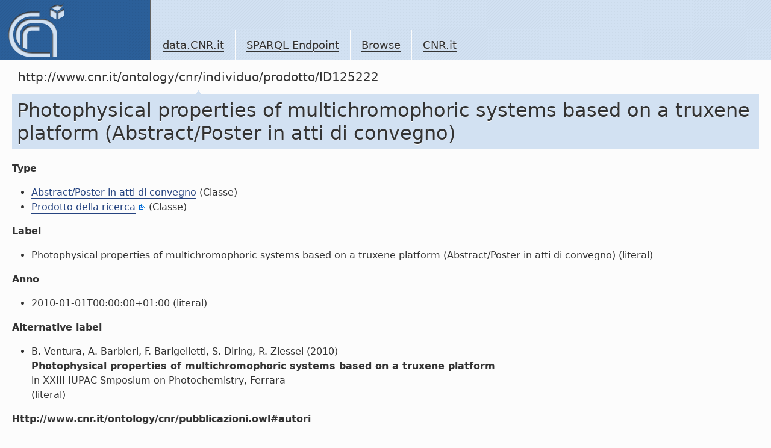

--- FILE ---
content_type: text/html; charset=utf-8
request_url: https://data.cnr.it/data/http://www.cnr.it/ontology/cnr/individuo/prodotto/ID125222
body_size: 2527
content:
<!-- Array
(
    [http://www.cnr.it/ontology/cnr/prodottidellaricerca.owl#prodotto] => Array
        (
            [0] => Array
                (
                    [s] => http://www.cnr.it/ontology/cnr/individuo/istituto/CDS082
                    [s_type] => uri
                )

            [1] => Array
                (
                    [s] => http://www.cnr.it/ontology/cnr/individuo/modulo/ID6103
                    [s_type] => uri
                )

        )

    [http://www.cnr.it/ontology/cnr/pubblicazioni.owl#autoreCNRDi] => Array
        (
            [0] => Array
                (
                    [s] => http://www.cnr.it/ontology/cnr/individuo/unitaDiPersonaleInterno/MATRICOLA2805
                    [s_type] => uri
                )

            [1] => Array
                (
                    [s] => http://www.cnr.it/ontology/cnr/individuo/unitaDiPersonaleInterno/MATRICOLA10990
                    [s_type] => uri
                )

            [2] => Array
                (
                    [s] => http://www.cnr.it/ontology/cnr/individuo/unitaDiPersonaleInterno/MATRICOLA5322
                    [s_type] => uri
                )

        )

)
--> <!doctype html>
<!-- v.1.0 2010.12.30 -->
<html lang="en" class="no-js">
	<head>
		<meta charset="utf-8" />
		<meta http-equiv="Content-Type" content="text/html; charset=UTF-8" />
		<meta http-equiv="X-UA-Compatible" content="IE=edge,chrome=1" />

		<title>SPARQL Endpoint</title>
		<script type="text/javascript" src="https://ajax.googleapis.com/ajax/libs/jquery/1.4.2/jquery.js"></script>
		<script type="text/javascript" src="https://ajax.googleapis.com/ajax/libs/jqueryui/1.8.1/jquery-ui.min.js"></script>
		<link rel="stylesheet" href="https://ajax.googleapis.com/ajax/libs/jqueryui/1.8.1/themes/base/jquery-ui.css" type="text/css" media="all" />
		<link rel="stylesheet" href="https://ajax.googleapis.com/ajax/libs/jqueryui/1.8.1/themes/overcast/jquery-ui.css" type="text/css" media="all" />

		<link rel="shortcut icon" href="/template.data.cnr.it/favicon.ico" />
		<link rel="stylesheet" href="/template.data.cnr.it/css/style.css" />
		<style>
			#navlocal{display:none;}
			#container{background-color:#FCFCFC;}
			#main .content {margin-left:0px}
			#main #footercontent {margin-left: 20px}
			#main {background: transparent}
			textarea#query {width: 600px; height: 100px}
		</style>
		<script>
			$('document').ready(function(){
				$('a.external').after($('<span/>').text(' ').append($('<img/>').attr('src','/template.data.cnr.it/img/extlnk.png').attr('alt','').attr('title','External link')));
			});
		</script>
	</head>
	<body>
		<div id="container">
			<div id="header">
				<div id="logo">
					<a href="/site" title="Home">
					<img src="/template.data.cnr.it/img/logo.png" />
					</a>
				</div>
				<ul id="navglobal">
					<li>
						<a href="/site">data.CNR.it</a>
					</li>
					<li>
						<a href="/sparql">SPARQL Endpoint</a>
					</li>
                                        <li>
                                                <a href="http://www.cnr.it/ontology/cnr/individuo/CNR">Browse</a>
                                        </li>
					<li>
						<a href="http://www.cnr.it/" target="_blank">CNR.it</a>
					</li>
				</ul>
			</div>
			<div id="navlocal">
<!--				<ul>
					<li><a href="2.1.3">Voce 2.1.3</a>
						<ul>
							<li><a href="2.1.3.1">Voce 2.1.3.1</a></li>
							<li><a href="2.1.3.1">Voce 2.1.3.2</a></li>
							<li><strong>Voce 2.1.3.3</strong></li>
							<li><a href="2.1.3.1">Voce 2.1.3.4</a></li>
							<li><a href="2.1.3.1">Voce 2.1.3.5</a></li>

								<li>
									<strong>Voce 2.1.3.6</strong>
									<ul>
										<li><a href="2.1.3.1">Voce 2.1.3.6.1</a></li>
										<li><a href="2.1.3.1">Voce 2.1.3.6.2</a></li>
										<li class="selected"><strong>Voce 2.1.3.6.3</strong></li>
										<li><a href="2.1.3.1">Voce 2.1.3.4</a></li>
									</ul>
								</li>

								<li><a href="2.1.3.1">Voce 2.1.3.7</a></li>
						</ul>
					</li>
				</ul>-->
			</div>
			<div id="main">
				<div class="content">
					<div id="navpath"><strong>http://www.cnr.it/ontology/cnr/individuo/prodotto/ID125222</strong> </div>
					<div class="scheda"><h1>Photophysical properties of multichromophoric systems based on a truxene platform (Abstract/Poster in atti di convegno)</h1>
<dl><dt>Type</dt><dd><ul><li><a href='http://www.cnr.it/ontology/cnr/individuo/prodotto/TIPO1302'>Abstract/Poster in atti di convegno</a> (Classe)</li><li><a href='http://www.cnr.it/ontology/cnr/retescientifica.owl#ProdottoDellaRicerca' class = 'external' >Prodotto della ricerca</a> (Classe)</li></ul></dd><dt>Label</dt><dd><ul><li>Photophysical properties of multichromophoric systems based on a truxene platform (Abstract/Poster in atti di convegno) (literal)</li></ul></dd><dt>Anno</dt><dd><ul><li>2010-01-01T00:00:00+01:00 (literal)</li></ul></dd><dt>Alternative label</dt><dd><ul><li><div>B. Ventura, A. Barbieri, F. Barigelletti, S. Diring, R. Ziessel (2010)<br/><strong>Photophysical properties of multichromophoric systems based on a truxene platform</strong><br/>in XXIII IUPAC Smposium on Photochemistry, Ferrara</div> (literal)</li></ul></dd><dt>Http://www.cnr.it/ontology/cnr/pubblicazioni.owl#autori</dt><dd><ul><li>B. Ventura, A. Barbieri, F. Barigelletti, S. Diring, R. Ziessel (literal)</li></ul></dd><dt>Http://www.cnr.it/ontology/cnr/pubblicazioni.owl#affiliazioni</dt><dd><ul><li>Istituto ISOF-CNR
Laboratoire de Chimie Organique et Spectroscopies Avancées, Université de Strasbourg
 (literal)</li></ul></dd><dt>Titolo</dt><dd><ul><li>Photophysical properties of multichromophoric systems based on a truxene platform (literal)</li></ul></dd><dt>Prodotto di</dt><dd><ul><li><a href='http://www.cnr.it/ontology/cnr/individuo/modulo/ID6103'>Materiali  Avanzati per la COnversione di energia Luminosa (MACOL) (PM.P04.010.001)</a> (Modulo)</li><li><a href='http://www.cnr.it/ontology/cnr/individuo/istituto/CDS082'>Institute for organic syntheses and photoreactivity (ISOF)</a> (Istituto)</li></ul></dd><dt>Autore CNR</dt><dd><ul><li><a href='http://www.cnr.it/ontology/cnr/individuo/unitaDiPersonaleInterno/MATRICOLA5322'>ANDREA BARBIERI</a> (Unità di personale interno)</li><li><a href='http://www.cnr.it/ontology/cnr/individuo/unitaDiPersonaleInterno/MATRICOLA2805'>FRANCESCO BARIGELLETTI</a> (Unità di personale interno)</li><li><a href='http://www.cnr.it/ontology/cnr/individuo/unitaDiPersonaleInterno/MATRICOLA10990'>BARBARA VENTURA</a> (Unità di personale interno)</li></ul></dd>

</dl>

<br/><h4>Incoming links:</h4><br/><dl><dt>Prodotto</dt><dd><ul><li><a href='http://www.cnr.it/ontology/cnr/individuo/istituto/CDS082'>Institute for organic syntheses and photoreactivity (ISOF)</a> (Istituto)</li><li><a href='http://www.cnr.it/ontology/cnr/individuo/modulo/ID6103'>Materiali  Avanzati per la COnversione di energia Luminosa (MACOL) (PM.P04.010.001)</a> (Modulo)</li></ul></dd><dt>Autore CNR di</dt><dd><ul><li><a href='http://www.cnr.it/ontology/cnr/individuo/unitaDiPersonaleInterno/MATRICOLA2805'>FRANCESCO BARIGELLETTI</a> (Unità di personale interno)</li><li><a href='http://www.cnr.it/ontology/cnr/individuo/unitaDiPersonaleInterno/MATRICOLA10990'>BARBARA VENTURA</a> (Unità di personale interno)</li><li><a href='http://www.cnr.it/ontology/cnr/individuo/unitaDiPersonaleInterno/MATRICOLA5322'>ANDREA BARBIERI</a> (Unità di personale interno)</li></ul></dd>

</dl></div>				</div>

				<div id="footercontent">
					data.CNR.it
				</div>
			</div>
			<div id="footer">
				<dl class="section">
					<dt>DATA.CNR.IT</dt>
					<dd>
						<ul>
							<li>
								<a href="/site">data.CNR.it</a>
							</li>
							<li>
								<a href="/sparql">SPARQL Endpoint</a>
							</li>
							<li>
								<a href="http://www.cnr.it/">CNR.it</a>
							</li>
						</ul>
					</dd>
				</dl>
				<dl class="section">
					<dt>Be updated</dt>
					<dd>
						<ul>
							<!--li>
								<a href="/...">Site map</a>
							</li-->
							<!--li>
								<a href="/...">RSS</a>
							</li-->
							<li>
								<a href="http://twitter.com/data_cnr_it">twitter</a>
							</li>
							<li>
								<a href="/site/contacts">contacts</a>
							</li>
						</ul>
					</dd>
				</dl>
				<dl class="section">
					<dt>External resources</dt>
					<dd>
						<ul>
							<li>
								<a href="http://www.w3.org/2001/sw/">W3C Semantic Web Activity</a>
							</li>
							<li>
								<a href="http://www.w3.org/TR/rdf-sparql-query/">SPARQL Query Language</a>
							</li>
							<li>
								<a href="http://linkeddata.org/">linkeddata.org</a>
							</li>
							<!-- li>
								<a href="http://www.w3.org/DesignIssues/LinkedData.html"><img src="http://lab.linkeddata.deri.ie/2010/lod-badges/img/data-badge-5.png" alt="five star open Web data" /></a>
							</li-->
						</ul>
					</dd>
				</dl>
				<p>Copyright &copy; 2010 <a href="http://www.cnr.it" class="lang-dyn">Italian National Research Council</a> <br/> <br/>
				This work is licensed under a <a rel="license" href="http://creativecommons.org/licenses/by-nc-nd/3.0/">Creative Commons Attribution-NonCommercial-NoDerivs 3.0 Unported License</a><br/><br/>
				<a rel="license" href="http://creativecommons.org/licenses/by-nc-nd/3.0/"><img alt="Creative Commons License" style="border-width:0" src="http://i.creativecommons.org/l/by-nc-nd/3.0/88x31.png" /></a>
				</p>
			</div>
		</div>
	</body>
</html>

